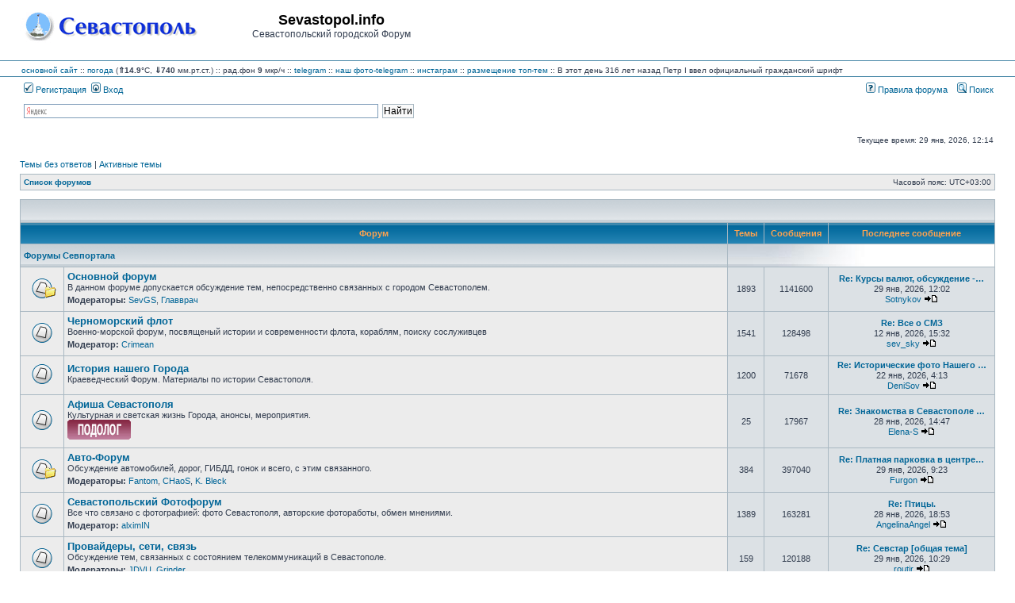

--- FILE ---
content_type: text/html; charset=UTF-8
request_url: https://forum.sevastopol.info/index.php?sid=686e8cc1a5022dbef5d2719a1eb07deb
body_size: 69215
content:
<!DOCTYPE html>
<html dir="ltr" lang="ru">
<head>

<meta charset="utf-8" />
<meta http-equiv="X-UA-Compatible" content="IE=edge">

<title>Sevastopol.info - Главная страница</title>

	<link rel="alternate" type="application/atom+xml" title="Канал - Sevastopol.info" href="/app.php/feed?sid=42178d8f16c217c013360c8da3a624af" />	<link rel="alternate" type="application/atom+xml" title="Канал - Новости" href="/app.php/feed?sid=42178d8f16c217c013360c8da3a624af?mode=news" />	<link rel="alternate" type="application/atom+xml" title="Канал - Все форумы" href="/app.php/feed?sid=42178d8f16c217c013360c8da3a624af?mode=forums" />	<link rel="alternate" type="application/atom+xml" title="Канал - Новые темы" href="/app.php/feed?sid=42178d8f16c217c013360c8da3a624af?mode=topics" />	<link rel="alternate" type="application/atom+xml" title="Канал - Активные темы" href="/app.php/feed?sid=42178d8f16c217c013360c8da3a624af?mode=topics_active" />			





<link rel="stylesheet" href="./styles/subsilver2/theme/stylesheet.css?assets_version=269" type="text/css" />
<link rel="stylesheet" href="./styles/subsilver2/theme/ru/stylesheet.css?assets_version=269" type="text/css" />

<script type="text/javascript" src="./assets/javascript/fingerprint2.min.js?assets_version=269"></script>
<script type="text/javascript" src="./assets/javascript/jquery.min.js?assets_version=269"></script>
<script type="text/javascript">
// <![CDATA[

function popup(url, width, height, name)
{
	if (!name)
	{
		name = '_popup';
	}

	window.open(url.replace(/&amp;/g, '&'), name, 'height=' + height + ',resizable=yes,scrollbars=yes,width=' + width);
	return false;
}

function jumpto()
{
	var page = prompt('\u0412\u0432\u0435\u0434\u0438\u0442\u0435\x20\u043D\u043E\u043C\u0435\u0440\x20\u0441\u0442\u0440\u0430\u043D\u0438\u0446\u044B,\x20\u043D\u0430\x20\u043A\u043E\u0442\u043E\u0440\u0443\u044E\x20\u0445\u043E\u0442\u0438\u0442\u0435\x20\u043F\u0435\u0440\u0435\u0439\u0442\u0438:', '');
	var per_page = '';
	var base_url = '';

	if (page !== null && !isNaN(page) && page == Math.floor(page) && page > 0)
	{
		if (base_url.indexOf('?') == -1)
		{
			document.location.href = base_url + '?start=' + ((page - 1) * per_page);
		}
		else
		{
			document.location.href = base_url.replace(/&amp;/g, '&') + '&start=' + ((page - 1) * per_page);
		}
	}
}

/**
* Find a member
*/
function find_username(url)
{
	popup(url, 760, 570, '_usersearch');
	return false;
}

/**
* Mark/unmark checklist
* id = ID of parent container, name = name prefix, state = state [true/false]
*/
function marklist(id, name, state)
{
	var parent = document.getElementById(id) || document[id];

	if (!parent)
	{
		return;
	}

	var rb = parent.getElementsByTagName('input');

	for (var r = 0; r < rb.length; r++)
	{
		if (rb[r].name.substr(0, name.length) == name)
		{
			rb[r].checked = state;
		}
	}
}


// ]]>
</script>

				
<link href="./ext/pico/reputation/styles/subsilver2/theme/reputation_common.css?assets_version=269" rel="stylesheet" type="text/css" media="screen" />
<link href="./ext/tatiana5/popuppm/styles/all/theme/popuppm.css?assets_version=269" rel="stylesheet" type="text/css" media="screen" />
<link href="./ext/vse/abbc3/styles/all/theme/abbc3.min.css?assets_version=269" rel="stylesheet" type="text/css" media="screen" />



<?php
/*     if (!defined('_SAPE_USER')){
        define('_SAPE_USER', '986049aca4e1d6c545e55f56a27996891580e7f89f1e8c75588290d0862e3902');
     }
     require_once(realpath($_SERVER['DOCUMENT_ROOT'].'/'._SAPE_USER.'/sape.php'));
     $client = new SAPE_client();
*/
?>


</head>
<body class="ltr ">


<a name="top" class="anchor"></a>

<div id="wrapheader">

	<div id="logodesc">
		<div id="site_logo_top">
<!-- 			<a href="./index.php?sid=42178d8f16c217c013360c8da3a624af" class="imageset"><span class="imageset site_logo"></span></a> -->
			<a href="./index.php?sid=42178d8f16c217c013360c8da3a624af" class="imageset"><img src="./styles/subsilver2/theme/images/site_logo_s.gif"></a>
		</div>
		<div id="site_name_top">
			<h1>Sevastopol.info</h1><span class="gen">Севастопольский городской Форум</span>
		</div>
		<div id="site_banner_top">
			<!-- Yandex.RTB R-A-1571652-1 -->
<div id="yandex_rtb_R-A-1571652-1"></div>
<script type="text/javascript">
    (function(w, d, n, s, t) {
        w[n] = w[n] || [];
        w[n].push(function() {
            Ya.Context.AdvManager.render({
                blockId: "R-A-1571652-1",
                renderTo: "yandex_rtb_R-A-1571652-1",
                async: true
            });
        });
        t = d.getElementsByTagName("script")[0];
        s = d.createElement("script");
        s.type = "text/javascript";
        s.src = "//an.yandex.ru/system/context.js";
        s.async = true;
        t.parentNode.insertBefore(s, t);
    })(this, this.document, "yandexContextAsyncCallbacks");
</script>
		</div>
		<div style="clear:right;">
		</div>
	</div>
	<div id="logodesc_new">
		<table width="100%" cellspacing="0">
		<tr><td>
<a href="http://www.sevastopol.info/">основной сайт</a> :: 
    <a title="out_temp:14.9, pressure:740.41, humidity:63, wind_direction:0, wind_speed:0, rain:0, forecast:Rain, radiation:9, daily max/min:14.9/8.0" href="http://sev-meteo.ru/">погода</a>
 (<strong>&uArr;14.9</strong>&deg;C, <strong>&dArr;740</strong> мм.рт.ст.)
      :: рад.фон <strong>9</strong> мкр/ч
<!--      :: <a href="http://forum.sevastopol.info/">форум</a> :: <a href="http://sevtorg.com/">аукционы</a> -->
<!--      :: <a href="http://sevastopol-walks.com/">фотопрогулки</a> -->
<!--      :: <strong><font color=#ff0000></font></strong> -->
      :: <a href="https://t.me/sevastopol_forum">telegram</a>
      :: <a href="https://t.me/sevphotos">наш фото-telegram</a>
      :: <a href="https://www.instagram.com/sevfoto">инстаграм</a>
      :: <a href="http://forum.sevastopol.info/tema" target=_blank>размещение топ-тем</a>
<!--      :: Коронавирус <font color=#ff0000><strong>COVID-19</strong></font>: в России - 1407097 больных, 5640783 выздоровело, 188785 умерло; в Севастополе - 2616 больных, 25479 выздоровело, 1044 умерло; в Крыму - 10495 больных, 62368 выздоровело, 2294 умерло -->
<!--      :: <a href=http://forum-sevastopol.info>запасной сайт</a> -->
     :: В этот день 316 лет назад Петр I ввел официальный гражданский шрифт
<!-- <br>В этот день 230 лет назад указом Екатерины II порт и крепость в Крыму получили название Севастополь -->
<!--      ::  -->		
		</td></tr>
		</table>
	</div>
		<div id="menubar">
		<table width="100%" cellspacing="0">
		<tr>
			<td class="genmed dropdown-container">
													 &nbsp;<a href="./ucp.php?mode=register&amp;sid=42178d8f16c217c013360c8da3a624af"><img src="./styles/subsilver2/theme/images/icon_mini_register.gif" width="12" height="13" alt="*" /> Регистрация</a>
																	 &nbsp;<a href="./ucp.php?mode=login&amp;sid=42178d8f16c217c013360c8da3a624af"><img src="./styles/subsilver2/theme/images/icon_mini_login.gif" width="12" height="13" alt="*" /> Вход</a>&nbsp;											</td>
			<td class="genmed" align="right">
								<a href="/rules/index.htm"><img src="./styles/subsilver2/theme/images/icon_mini_faq.gif" width="12" height="13" alt="*" /> Правила форума</a>
				&nbsp; &nbsp;<a href="./search.php?sid=42178d8f16c217c013360c8da3a624af"><img src="./styles/subsilver2/theme/images/icon_mini_search.gif" width="12" height="13" alt="*" /> Поиск</a>																														</td>
		</tr>
		</table>
	</div>
	<div id="searchbar">
	<center>
	<table width="100%" cellspacing="0">
	    <tr>
		<td width=16px class="genmed" align="right">
		    &nbsp;
		</td>
		<td width=40% class="genmed" valign=top>
		<div class="ya-site-form ya-site-form_inited_no" onclick="return {'action':'http://forum.sevastopol.info/search2.php','arrow':false,'bg':'transparent','fontsize':12,'fg':'#000000','language':'ru','logo':'rb','publicname':'Forum.Sevatopol.info - поиск','suggest':true,'target':'_self','tld':'ru','type':2,'usebigdictionary':true,'searchid':2069782,'webopt':false,'websearch':false,'input_fg':'#000000','input_bg':'#FFFFFF','input_fontStyle':'normal','input_fontWeight':'normal','input_placeholder':null,'input_placeholderColor':'#000000','input_borderColor':'#7F9DB9'}"><form action="http://yandex.ru/sitesearch" method="get" target="_self"><input type="hidden" name="searchid" value="2069782"/><input type="hidden" name="l10n" value="ru"/><input type="hidden" name="reqenc" value=""/><input type="search" name="text" value=""/><input type="submit" value="Найти"/></form></div><style type="text/css">.ya-page_js_yes .ya-site-form_inited_no { display: none; }</style><script type="text/javascript">(function(w,d,c){var s=d.createElement('script'),h=d.getElementsByTagName('script')[0],e=d.documentElement;if((' '+e.className+' ').indexOf(' ya-page_js_yes ')===-1){e.className+=' ya-page_js_yes';}s.type='text/javascript';s.async=true;s.charset='utf-8';s.src=(d.location.protocol==='https:'?'https:':'http:')+'//site.yandex.net/v2.0/js/all.js';h.parentNode.insertBefore(s,h);(w[c]||(w[c]=[])).push(function(){Ya.Site.Form.init()})})(window,document,'yandex_site_callbacks');</script>
		</td>
		<td class="genmed" align="right">
		    &nbsp;
		</td>
	    </tr>
	</table>
	</center>
	</div>

	<div id="datebar">
		<table width="100%" cellspacing="0">
		<tr>
			<td class="gensmall"></td>
			<td class="gensmall" align="right">Текущее время: 29 янв, 2026, 12:14<br /></td>
		</tr>
		</table>
	</div>

</div>


<div id="wrapcentre">

		<p class="searchbar">
		<span style="float: left;"><a href="./search.php?search_id=unanswered&amp;sid=42178d8f16c217c013360c8da3a624af">Темы без ответов</a> | <a href="./search.php?search_id=active_topics&amp;sid=42178d8f16c217c013360c8da3a624af">Активные темы</a></span>
			</p>
	
	<br style="clear: both;" />

					<table class="tablebg" width="100%" cellspacing="1" cellpadding="0" style="margin-top: 5px;">
	<tr>
		<td class="row1">
						<p class="breadcrumbs"><span itemtype="http://data-vocabulary.org/Breadcrumb" itemscope=""><a href="./index.php?sid=42178d8f16c217c013360c8da3a624af" data-navbar-reference="index" itemprop="url"><span itemprop="title">Список форумов</span></a></span>			</p>
									<p class="datetime">Часовой пояс: <span title="UTC+3">UTC+03:00</span></p>
					</td>
	</tr>
	</table>
		
	<br />
	



<table class="tablebg" cellspacing="1" width="100%">
<tr>
	<td class="cat" colspan="5" align="right">&nbsp;</td>
</tr>
<tr>
	<th colspan="2">&nbsp;Форум&nbsp;</th>
	<th width="50">&nbsp;Темы&nbsp;</th>
	<th width="50">&nbsp;Сообщения&nbsp;</th>
	<th>&nbsp;Последнее сообщение&nbsp;</th>
</tr>
				<tr>
			<td class="cat" colspan="2"><h4><a href="./viewforum.php?f=35&amp;sid=42178d8f16c217c013360c8da3a624af">Форумы Севпортала</a></h4></td>
			<td class="catdiv" colspan="3">&nbsp;</td>
		</tr>
											<tr>
						<td class="row1" width="50" align="center"><span class="imageset forum_read_subforum" title="Нет непрочитанных сообщений">Нет непрочитанных сообщений</span></td>
			<td class="row1" width="100%">
								<a class="forumlink" href="./viewforum.php?f=1&amp;sid=42178d8f16c217c013360c8da3a624af">Основной форум</a>
				<p class="forumdesc">В данном форуме допускается обсуждение тем, непосредственно связанных с городом Севастополем.</p>
									<p class="forumdesc"><strong>Модераторы:</strong> <a href="./memberlist.php?mode=viewprofile&amp;u=2740&amp;sid=42178d8f16c217c013360c8da3a624af" class="username">SevGS</a>, <a href="./memberlist.php?mode=viewprofile&amp;u=20849&amp;sid=42178d8f16c217c013360c8da3a624af" class="username">Главврач</a></p>
											</td>
			<td class="row2" align="center"><p class="topicdetails">1893</p></td>
			<td class="row2" align="center"><p class="topicdetails">1141600</p></td>
			<td class="row2" align="center" nowrap="nowrap">
																					<p class="topicdetails"><a href="./viewtopic.php?f=1&amp;p=32584982&amp;sid=42178d8f16c217c013360c8da3a624af#p32584982" title="Re: Курсы валют, обсуждение - 2" class="lastsubject">Re: Курсы валют, обсуждение -…</a></p>
										<p class="topicdetails">
												29 янв, 2026, 12:02
					</p>
					<p class="topicdetails"><a href="./memberlist.php?mode=viewprofile&amp;u=82011&amp;sid=42178d8f16c217c013360c8da3a624af" class="username">Sotnykov</a>
						<a href="./viewtopic.php?f=1&amp;p=32584982&amp;sid=42178d8f16c217c013360c8da3a624af#p32584982" class="imageset"><span class="imageset icon_topic_latest" title="Перейти к последнему сообщению">Перейти к последнему сообщению</span></a>					</p>
							</td>
					</tr>
												<tr>
						<td class="row1" width="50" align="center"><span class="imageset forum_read" title="Нет непрочитанных сообщений">Нет непрочитанных сообщений</span></td>
			<td class="row1" width="100%">
								<a class="forumlink" href="./viewforum.php?f=22&amp;sid=42178d8f16c217c013360c8da3a624af">Черноморский флот</a>
				<p class="forumdesc">Военно-морской форум, посвященый истории и современности флота, кораблям, поиску сослуживцев</p>
									<p class="forumdesc"><strong>Модератор:</strong> <a href="./memberlist.php?mode=viewprofile&amp;u=6874&amp;sid=42178d8f16c217c013360c8da3a624af" class="username">Crimean</a></p>
											</td>
			<td class="row2" align="center"><p class="topicdetails">1541</p></td>
			<td class="row2" align="center"><p class="topicdetails">128498</p></td>
			<td class="row2" align="center" nowrap="nowrap">
																					<p class="topicdetails"><a href="./viewtopic.php?f=22&amp;p=32580001&amp;sid=42178d8f16c217c013360c8da3a624af#p32580001" title="Re: Все о СМЗ" class="lastsubject">Re: Все о СМЗ</a></p>
										<p class="topicdetails">
												12 янв, 2026, 15:32
					</p>
					<p class="topicdetails"><a href="./memberlist.php?mode=viewprofile&amp;u=137614&amp;sid=42178d8f16c217c013360c8da3a624af" class="username">sev_sky</a>
						<a href="./viewtopic.php?f=22&amp;p=32580001&amp;sid=42178d8f16c217c013360c8da3a624af#p32580001" class="imageset"><span class="imageset icon_topic_latest" title="Перейти к последнему сообщению">Перейти к последнему сообщению</span></a>					</p>
							</td>
					</tr>
												<tr>
						<td class="row1" width="50" align="center"><span class="imageset forum_read" title="Нет непрочитанных сообщений">Нет непрочитанных сообщений</span></td>
			<td class="row1" width="100%">
								<a class="forumlink" href="./viewforum.php?f=27&amp;sid=42178d8f16c217c013360c8da3a624af">История нашего Города</a>
				<p class="forumdesc">Краеведческий Форум. Материалы по истории Севастополя.</p>
											</td>
			<td class="row2" align="center"><p class="topicdetails">1200</p></td>
			<td class="row2" align="center"><p class="topicdetails">71678</p></td>
			<td class="row2" align="center" nowrap="nowrap">
																					<p class="topicdetails"><a href="./viewtopic.php?f=27&amp;p=32582826&amp;sid=42178d8f16c217c013360c8da3a624af#p32582826" title="Re: Исторические фото Нашего города." class="lastsubject">Re: Исторические фото Нашего …</a></p>
										<p class="topicdetails">
												22 янв, 2026, 4:13
					</p>
					<p class="topicdetails"><a href="./memberlist.php?mode=viewprofile&amp;u=32012&amp;sid=42178d8f16c217c013360c8da3a624af" class="username">DeniSov</a>
						<a href="./viewtopic.php?f=27&amp;p=32582826&amp;sid=42178d8f16c217c013360c8da3a624af#p32582826" class="imageset"><span class="imageset icon_topic_latest" title="Перейти к последнему сообщению">Перейти к последнему сообщению</span></a>					</p>
							</td>
					</tr>
												<tr>
						<td class="row1" width="50" align="center"><span class="imageset forum_read" title="Нет непрочитанных сообщений">Нет непрочитанных сообщений</span></td>
			<td class="row1" width="100%">
								<a class="forumlink" href="./viewforum.php?f=24&amp;sid=42178d8f16c217c013360c8da3a624af">Афиша Севастополя</a>
				<p class="forumdesc">Культурная и светская жизнь Города, анонсы, мероприятия.<br>
<a href="http://anturah.ru" target="_blank" rel="noreferrer"><img src="http://forum.sevastopol.info/baner/anturazh.gif" width="80" height="25" border="0" alt="[bannerimg=http://forum.sevastopol.info/baner/anturazh.gif]"></a></p>
											</td>
			<td class="row2" align="center"><p class="topicdetails">25</p></td>
			<td class="row2" align="center"><p class="topicdetails">17967</p></td>
			<td class="row2" align="center" nowrap="nowrap">
																					<p class="topicdetails"><a href="./viewtopic.php?f=24&amp;p=32584708&amp;sid=42178d8f16c217c013360c8da3a624af#p32584708" title="Re: Знакомства в Севастополе для тех, кому за 30, вернее, кому за 40, 50, 60...100 лет" class="lastsubject">Re: Знакомства в Севастополе …</a></p>
										<p class="topicdetails">
												28 янв, 2026, 14:47
					</p>
					<p class="topicdetails"><a href="./memberlist.php?mode=viewprofile&amp;u=102801&amp;sid=42178d8f16c217c013360c8da3a624af" class="username">Elena-S</a>
						<a href="./viewtopic.php?f=24&amp;p=32584708&amp;sid=42178d8f16c217c013360c8da3a624af#p32584708" class="imageset"><span class="imageset icon_topic_latest" title="Перейти к последнему сообщению">Перейти к последнему сообщению</span></a>					</p>
							</td>
					</tr>
												<tr>
						<td class="row1" width="50" align="center"><span class="imageset forum_read_subforum" title="Нет непрочитанных сообщений">Нет непрочитанных сообщений</span></td>
			<td class="row1" width="100%">
								<a class="forumlink" href="./viewforum.php?f=3&amp;sid=42178d8f16c217c013360c8da3a624af">Авто-Форум</a>
				<p class="forumdesc">Обсуждение автомобилей, дорог, ГИБДД, гонок и всего, с этим связанного.</p>
									<p class="forumdesc"><strong>Модераторы:</strong> <a href="./memberlist.php?mode=viewprofile&amp;u=1910&amp;sid=42178d8f16c217c013360c8da3a624af" class="username">Fantom</a>, <a href="./memberlist.php?mode=viewprofile&amp;u=163&amp;sid=42178d8f16c217c013360c8da3a624af" class="username">CHaoS</a>, <a href="./memberlist.php?mode=viewprofile&amp;u=16211&amp;sid=42178d8f16c217c013360c8da3a624af" class="username">K. Bleck</a></p>
											</td>
			<td class="row2" align="center"><p class="topicdetails">384</p></td>
			<td class="row2" align="center"><p class="topicdetails">397040</p></td>
			<td class="row2" align="center" nowrap="nowrap">
																					<p class="topicdetails"><a href="./viewtopic.php?f=3&amp;p=32584898&amp;sid=42178d8f16c217c013360c8da3a624af#p32584898" title="Re: Платная парковка в центре города" class="lastsubject">Re: Платная парковка в центре…</a></p>
										<p class="topicdetails">
												29 янв, 2026, 9:23
					</p>
					<p class="topicdetails"><a href="./memberlist.php?mode=viewprofile&amp;u=22900&amp;sid=42178d8f16c217c013360c8da3a624af" class="username">Furgon</a>
						<a href="./viewtopic.php?f=3&amp;p=32584898&amp;sid=42178d8f16c217c013360c8da3a624af#p32584898" class="imageset"><span class="imageset icon_topic_latest" title="Перейти к последнему сообщению">Перейти к последнему сообщению</span></a>					</p>
							</td>
					</tr>
												<tr>
						<td class="row1" width="50" align="center"><span class="imageset forum_read" title="Нет непрочитанных сообщений">Нет непрочитанных сообщений</span></td>
			<td class="row1" width="100%">
								<a class="forumlink" href="./viewforum.php?f=34&amp;sid=42178d8f16c217c013360c8da3a624af">Севастопольский Фотофорум</a>
				<p class="forumdesc">Все что связано с фотографией: фото Севастополя, авторские фотоработы, обмен мнениями.</p>
									<p class="forumdesc"><strong>Модератор:</strong> <a href="./memberlist.php?mode=viewprofile&amp;u=18348&amp;sid=42178d8f16c217c013360c8da3a624af" class="username">alximIN</a></p>
											</td>
			<td class="row2" align="center"><p class="topicdetails">1389</p></td>
			<td class="row2" align="center"><p class="topicdetails">163281</p></td>
			<td class="row2" align="center" nowrap="nowrap">
																					<p class="topicdetails"><a href="./viewtopic.php?f=34&amp;p=32584772&amp;sid=42178d8f16c217c013360c8da3a624af#p32584772" title="Re: Птицы." class="lastsubject">Re: Птицы.</a></p>
										<p class="topicdetails">
												28 янв, 2026, 18:53
					</p>
					<p class="topicdetails"><a href="./memberlist.php?mode=viewprofile&amp;u=54142&amp;sid=42178d8f16c217c013360c8da3a624af" class="username">AngelinaAngel</a>
						<a href="./viewtopic.php?f=34&amp;p=32584772&amp;sid=42178d8f16c217c013360c8da3a624af#p32584772" class="imageset"><span class="imageset icon_topic_latest" title="Перейти к последнему сообщению">Перейти к последнему сообщению</span></a>					</p>
							</td>
					</tr>
												<tr>
						<td class="row1" width="50" align="center"><span class="imageset forum_read" title="Нет непрочитанных сообщений">Нет непрочитанных сообщений</span></td>
			<td class="row1" width="100%">
								<a class="forumlink" href="./viewforum.php?f=4&amp;sid=42178d8f16c217c013360c8da3a624af">Провайдеры, сети, связь</a>
				<p class="forumdesc">Обсуждение тем, связанных с состоянием телекоммуникаций в Севастополе.</p>
									<p class="forumdesc"><strong>Модераторы:</strong> <a href="./memberlist.php?mode=viewprofile&amp;u=135&amp;sid=42178d8f16c217c013360c8da3a624af" class="username">JDVU</a>, <a href="./memberlist.php?mode=viewprofile&amp;u=5406&amp;sid=42178d8f16c217c013360c8da3a624af" class="username">Grinder</a></p>
											</td>
			<td class="row2" align="center"><p class="topicdetails">159</p></td>
			<td class="row2" align="center"><p class="topicdetails">120188</p></td>
			<td class="row2" align="center" nowrap="nowrap">
																					<p class="topicdetails"><a href="./viewtopic.php?f=4&amp;p=32584921&amp;sid=42178d8f16c217c013360c8da3a624af#p32584921" title="Re: Cевстар [общая тема]" class="lastsubject">Re: Cевстар [общая тема]</a></p>
										<p class="topicdetails">
												29 янв, 2026, 10:29
					</p>
					<p class="topicdetails"><a href="./memberlist.php?mode=viewprofile&amp;u=68240&amp;sid=42178d8f16c217c013360c8da3a624af" class="username">routir</a>
						<a href="./viewtopic.php?f=4&amp;p=32584921&amp;sid=42178d8f16c217c013360c8da3a624af#p32584921" class="imageset"><span class="imageset icon_topic_latest" title="Перейти к последнему сообщению">Перейти к последнему сообщению</span></a>					</p>
							</td>
					</tr>
												<tr>
						<td class="row1" width="50" align="center"><span class="imageset forum_read" title="Нет непрочитанных сообщений">Нет непрочитанных сообщений</span></td>
			<td class="row1" width="100%">
								<a class="forumlink" href="./viewforum.php?f=6&amp;sid=42178d8f16c217c013360c8da3a624af">Дизайн, реклама, СМИ.</a>
				<p class="forumdesc">Обсуждение тем, связанных с дизайном, рекламой и СМИ.</p>
									<p class="forumdesc"><strong>Модератор:</strong> <a href="./memberlist.php?mode=viewprofile&amp;u=28718&amp;sid=42178d8f16c217c013360c8da3a624af" class="username">Sharpen</a></p>
											</td>
			<td class="row2" align="center"><p class="topicdetails">42</p></td>
			<td class="row2" align="center"><p class="topicdetails">2368</p></td>
			<td class="row2" align="center" nowrap="nowrap">
																					<p class="topicdetails"><a href="./viewtopic.php?f=6&amp;p=32579916&amp;sid=42178d8f16c217c013360c8da3a624af#p32579916" title="Re: Создание логотипов / фирстили" class="lastsubject">Re: Создание логотипов / фирс…</a></p>
										<p class="topicdetails">
												12 янв, 2026, 12:20
					</p>
					<p class="topicdetails"><a href="./memberlist.php?mode=viewprofile&amp;u=180834&amp;sid=42178d8f16c217c013360c8da3a624af" class="username">bombay</a>
						<a href="./viewtopic.php?f=6&amp;p=32579916&amp;sid=42178d8f16c217c013360c8da3a624af#p32579916" class="imageset"><span class="imageset icon_topic_latest" title="Перейти к последнему сообщению">Перейти к последнему сообщению</span></a>					</p>
							</td>
					</tr>
												<tr>
						<td class="row1" width="50" align="center"><span class="imageset forum_read" title="Нет непрочитанных сообщений">Нет непрочитанных сообщений</span></td>
			<td class="row1" width="100%">
								<a class="forumlink" href="./viewforum.php?f=44&amp;sid=42178d8f16c217c013360c8da3a624af">Архив</a>
				<p class="forumdesc">Архив тем форума Sevastopol.info, представляющих историческую ценность</p>
									<p class="forumdesc"><strong>Модератор:</strong> <a style="color:#669900;" href="./memberlist.php?mode=group&amp;g=13052&amp;sid=42178d8f16c217c013360c8da3a624af">Модераторы</a></p>
											</td>
			<td class="row2" align="center"><p class="topicdetails">135</p></td>
			<td class="row2" align="center"><p class="topicdetails">485517</p></td>
			<td class="row2" align="center" nowrap="nowrap">
																					<p class="topicdetails"><a href="./viewtopic.php?f=44&amp;p=32114382&amp;sid=42178d8f16c217c013360c8da3a624af#p32114382" title="Re: Помощь парню-инвалиду Леше Скопову." class="lastsubject">Re: Помощь парню-инвалиду Леш…</a></p>
										<p class="topicdetails">
												23 янв, 2023, 14:34
					</p>
					<p class="topicdetails"><a href="./memberlist.php?mode=viewprofile&amp;u=50027&amp;sid=42178d8f16c217c013360c8da3a624af" class="username">ISABELLA_BERGS</a>
						<a href="./viewtopic.php?f=44&amp;p=32114382&amp;sid=42178d8f16c217c013360c8da3a624af#p32114382" class="imageset"><span class="imageset icon_topic_latest" title="Перейти к последнему сообщению">Перейти к последнему сообщению</span></a>					</p>
							</td>
					</tr>
								<tr>
			<td class="cat" colspan="2"><h4><a href="./viewforum.php?f=36&amp;sid=42178d8f16c217c013360c8da3a624af">Горячие темы</a></h4></td>
			<td class="catdiv" colspan="3">&nbsp;</td>
		</tr>
											<tr>
						<td class="row1" width="50" align="center"><span class="imageset forum_read" title="Нет непрочитанных сообщений">Нет непрочитанных сообщений</span></td>
			<td class="row1" width="100%">
								<a class="forumlink" href="./viewforum.php?f=20&amp;sid=42178d8f16c217c013360c8da3a624af">Городская Доска почета</a>
				<p class="forumdesc">Лучшее в Севастополе: благодарности горожан, советы.</p>
									<p class="forumdesc"><strong>Модераторы:</strong> <a href="./memberlist.php?mode=viewprofile&amp;u=2740&amp;sid=42178d8f16c217c013360c8da3a624af" class="username">SevGS</a>, <a href="./memberlist.php?mode=viewprofile&amp;u=20849&amp;sid=42178d8f16c217c013360c8da3a624af" class="username">Главврач</a></p>
											</td>
			<td class="row2" align="center"><p class="topicdetails">478</p></td>
			<td class="row2" align="center"><p class="topicdetails">19707</p></td>
			<td class="row2" align="center" nowrap="nowrap">
																					<p class="topicdetails"><a href="./viewtopic.php?f=20&amp;p=32584475&amp;sid=42178d8f16c217c013360c8da3a624af#p32584475" title="Re: Мои любимые стоматологи" class="lastsubject">Re: Мои любимые стоматологи</a></p>
										<p class="topicdetails">
												27 янв, 2026, 19:48
					</p>
					<p class="topicdetails"><a href="./memberlist.php?mode=viewprofile&amp;u=92120&amp;sid=42178d8f16c217c013360c8da3a624af" class="username">FQDN</a>
						<a href="./viewtopic.php?f=20&amp;p=32584475&amp;sid=42178d8f16c217c013360c8da3a624af#p32584475" class="imageset"><span class="imageset icon_topic_latest" title="Перейти к последнему сообщению">Перейти к последнему сообщению</span></a>					</p>
							</td>
					</tr>
								<tr>
			<td class="cat" colspan="2"><h4><a href="./viewforum.php?f=37&amp;sid=42178d8f16c217c013360c8da3a624af">Женский клуб</a></h4></td>
			<td class="catdiv" colspan="3">&nbsp;</td>
		</tr>
											<tr>
						<td class="row1" width="50" align="center"><span class="imageset forum_read" title="Нет непрочитанных сообщений">Нет непрочитанных сообщений</span></td>
			<td class="row1" width="100%">
								<a class="forumlink" href="./viewforum.php?f=5&amp;sid=42178d8f16c217c013360c8da3a624af">Посиделки</a>
				<p class="forumdesc">По многочисленным заявкам телезрителей.</p>
									<p class="forumdesc"><strong>Модератор:</strong> <a href="./memberlist.php?mode=viewprofile&amp;u=121&amp;sid=42178d8f16c217c013360c8da3a624af" class="username">Katyonok</a></p>
											</td>
			<td class="row2" align="center"><p class="topicdetails">50</p></td>
			<td class="row2" align="center"><p class="topicdetails">113078</p></td>
			<td class="row2" align="center" nowrap="nowrap">
																					<p class="topicdetails"><a href="./viewtopic.php?f=5&amp;p=32584860&amp;sid=42178d8f16c217c013360c8da3a624af#p32584860" title="Re: О чём вы думаете в данную минуту?" class="lastsubject">Re: О чём вы думаете в данную…</a></p>
										<p class="topicdetails">
												29 янв, 2026, 5:50
					</p>
					<p class="topicdetails"><a href="./memberlist.php?mode=viewprofile&amp;u=29220&amp;sid=42178d8f16c217c013360c8da3a624af" class="username">алекс-юстасу</a>
						<a href="./viewtopic.php?f=5&amp;p=32584860&amp;sid=42178d8f16c217c013360c8da3a624af#p32584860" class="imageset"><span class="imageset icon_topic_latest" title="Перейти к последнему сообщению">Перейти к последнему сообщению</span></a>					</p>
							</td>
					</tr>
												<tr>
						<td class="row1" width="50" align="center"><span class="imageset forum_read_subforum" title="Нет непрочитанных сообщений">Нет непрочитанных сообщений</span></td>
			<td class="row1" width="100%">
								<a class="forumlink" href="./viewforum.php?f=21&amp;sid=42178d8f16c217c013360c8da3a624af">Севастопольские мамы</a>
				<p class="forumdesc">Детки, детские болезни, врачи, детские и медицинские учреждения, беременность, барахолка.</p>
											</td>
			<td class="row2" align="center"><p class="topicdetails">9563</p></td>
			<td class="row2" align="center"><p class="topicdetails">1618654</p></td>
			<td class="row2" align="center" nowrap="nowrap">
																					<p class="topicdetails"><a href="./viewtopic.php?f=21&amp;p=32584973&amp;sid=42178d8f16c217c013360c8da3a624af#p32584973" title="Re: Школа!!! Беседы о школе и школьной жизни... III" class="lastsubject">Re: Школа!!! Беседы о школе и…</a></p>
										<p class="topicdetails">
												29 янв, 2026, 11:48
					</p>
					<p class="topicdetails"><a href="./memberlist.php?mode=viewprofile&amp;u=197751&amp;sid=42178d8f16c217c013360c8da3a624af" class="username">5079</a>
						<a href="./viewtopic.php?f=21&amp;p=32584973&amp;sid=42178d8f16c217c013360c8da3a624af#p32584973" class="imageset"><span class="imageset icon_topic_latest" title="Перейти к последнему сообщению">Перейти к последнему сообщению</span></a>					</p>
							</td>
					</tr>
								<tr>
			<td class="cat" colspan="2"><h4><a href="./viewforum.php?f=38&amp;sid=42178d8f16c217c013360c8da3a624af">Развлечения</a></h4></td>
			<td class="catdiv" colspan="3">&nbsp;</td>
		</tr>
											<tr>
						<td class="row1" width="50" align="center"><span class="imageset forum_read" title="Нет непрочитанных сообщений">Нет непрочитанных сообщений</span></td>
			<td class="row1" width="100%">
								<a class="forumlink" href="./viewforum.php?f=47&amp;sid=42178d8f16c217c013360c8da3a624af">Хобби / Увлечения</a>
				<p class="forumdesc">Все что связано с увлечениями/хобби.</p>
									<p class="forumdesc"><strong>Модератор:</strong> <a href="./memberlist.php?mode=viewprofile&amp;u=12824&amp;sid=42178d8f16c217c013360c8da3a624af" class="username">vodolaz</a></p>
											</td>
			<td class="row2" align="center"><p class="topicdetails">946</p></td>
			<td class="row2" align="center"><p class="topicdetails">567964</p></td>
			<td class="row2" align="center" nowrap="nowrap">
																					<p class="topicdetails"><a href="./viewtopic.php?f=47&amp;p=32584986&amp;sid=42178d8f16c217c013360c8da3a624af#p32584986" title="Re: Однодневные походы по Крыму. Не коммерция." class="lastsubject">Re: Однодневные походы по Кры…</a></p>
										<p class="topicdetails">
												29 янв, 2026, 12:13
					</p>
					<p class="topicdetails"><a href="./memberlist.php?mode=viewprofile&amp;u=232003&amp;sid=42178d8f16c217c013360c8da3a624af" class="username">Commandor Alex</a>
						<a href="./viewtopic.php?f=47&amp;p=32584986&amp;sid=42178d8f16c217c013360c8da3a624af#p32584986" class="imageset"><span class="imageset icon_topic_latest" title="Перейти к последнему сообщению">Перейти к последнему сообщению</span></a>					</p>
							</td>
					</tr>
												<tr>
						<td class="row1" width="50" align="center"><span class="imageset forum_read" title="Нет непрочитанных сообщений">Нет непрочитанных сообщений</span></td>
			<td class="row1" width="100%">
								<a class="forumlink" href="./viewforum.php?f=58&amp;sid=42178d8f16c217c013360c8da3a624af">Севастопольский спорт</a>
				<p class="forumdesc">Спорт в Городе-герое. Спортивные события, соревнования, секции.</p>
											</td>
			<td class="row2" align="center"><p class="topicdetails">25</p></td>
			<td class="row2" align="center"><p class="topicdetails">38576</p></td>
			<td class="row2" align="center" nowrap="nowrap">
																					<p class="topicdetails"><a href="./viewtopic.php?f=58&amp;p=32577810&amp;sid=42178d8f16c217c013360c8da3a624af#p32577810" title="Re: Мини-футбольный клуб &quot;Чайка&quot;" class="lastsubject">Re: Мини-футбольный клуб &quot;Чай…</a></p>
										<p class="topicdetails">
												04 янв, 2026, 21:36
					</p>
					<p class="topicdetails"><a href="./memberlist.php?mode=viewprofile&amp;u=326&amp;sid=42178d8f16c217c013360c8da3a624af" class="username">Veltan</a>
						<a href="./viewtopic.php?f=58&amp;p=32577810&amp;sid=42178d8f16c217c013360c8da3a624af#p32577810" class="imageset"><span class="imageset icon_topic_latest" title="Перейти к последнему сообщению">Перейти к последнему сообщению</span></a>					</p>
							</td>
					</tr>
												<tr>
						<td class="row1" width="50" align="center"><span class="imageset forum_read" title="Нет непрочитанных сообщений">Нет непрочитанных сообщений</span></td>
			<td class="row1" width="100%">
								<a class="forumlink" href="./viewforum.php?f=26&amp;sid=42178d8f16c217c013360c8da3a624af">Флейм / Интересное в Cети</a>
				<p class="forumdesc">Общие темы, темы частные, а так же всё самое интересное из Internet`а</p>
									<p class="forumdesc"><strong>Модератор:</strong> <a href="./memberlist.php?mode=viewprofile&amp;u=4814&amp;sid=42178d8f16c217c013360c8da3a624af" class="username">yurch</a></p>
											</td>
			<td class="row2" align="center"><p class="topicdetails">10</p></td>
			<td class="row2" align="center"><p class="topicdetails">21588</p></td>
			<td class="row2" align="center" nowrap="nowrap">
																					<p class="topicdetails"><a href="./viewtopic.php?f=26&amp;p=32581748&amp;sid=42178d8f16c217c013360c8da3a624af#p32581748" title="Re: поговорим фразами фильмов" class="lastsubject">Re: поговорим фразами фильмов</a></p>
										<p class="topicdetails">
												18 янв, 2026, 19:34
					</p>
					<p class="topicdetails"><a href="./memberlist.php?mode=viewprofile&amp;u=30799&amp;sid=42178d8f16c217c013360c8da3a624af" class="username">Вячеслав Юрьевич</a>
						<a href="./viewtopic.php?f=26&amp;p=32581748&amp;sid=42178d8f16c217c013360c8da3a624af#p32581748" class="imageset"><span class="imageset icon_topic_latest" title="Перейти к последнему сообщению">Перейти к последнему сообщению</span></a>					</p>
							</td>
					</tr>
												<tr>
						<td class="row1" width="50" align="center"><span class="imageset forum_read" title="Нет непрочитанных сообщений">Нет непрочитанных сообщений</span></td>
			<td class="row1" width="100%">
								<a class="forumlink" href="./viewforum.php?f=16&amp;sid=42178d8f16c217c013360c8da3a624af">Юмор</a>
				<p class="forumdesc">Народное творчество и классика жанра. Без купюр.</p>
											</td>
			<td class="row2" align="center"><p class="topicdetails">297</p></td>
			<td class="row2" align="center"><p class="topicdetails">83223</p></td>
			<td class="row2" align="center" nowrap="nowrap">
																					<p class="topicdetails"><a href="./viewtopic.php?f=16&amp;p=32584842&amp;sid=42178d8f16c217c013360c8da3a624af#p32584842" title="Re: ***Севастопольские анекдоты!!!***(Общая тема)" class="lastsubject">Re: ***Севастопольские анекдо…</a></p>
										<p class="topicdetails">
												28 янв, 2026, 23:58
					</p>
					<p class="topicdetails"><a href="./memberlist.php?mode=viewprofile&amp;u=175545&amp;sid=42178d8f16c217c013360c8da3a624af" class="username">seva100pol5</a>
						<a href="./viewtopic.php?f=16&amp;p=32584842&amp;sid=42178d8f16c217c013360c8da3a624af#p32584842" class="imageset"><span class="imageset icon_topic_latest" title="Перейти к последнему сообщению">Перейти к последнему сообщению</span></a>					</p>
							</td>
					</tr>
								<tr>
			<td class="cat" colspan="2"><h4><a href="./viewforum.php?f=39&amp;sid=42178d8f16c217c013360c8da3a624af">Полезное</a></h4></td>
			<td class="catdiv" colspan="3">&nbsp;</td>
		</tr>
											<tr>
						<td class="row1" width="50" align="center"><span class="imageset forum_read" title="Нет непрочитанных сообщений">Нет непрочитанных сообщений</span></td>
			<td class="row1" width="100%">
								<a class="forumlink" href="./viewforum.php?f=14&amp;sid=42178d8f16c217c013360c8da3a624af">Купля, продажа, обмен</a>
				<p class="forumdesc">Купля-продажа, коммерческие предложения.</p>
									<p class="forumdesc"><strong>Модератор:</strong> <a href="./memberlist.php?mode=viewprofile&amp;u=5331&amp;sid=42178d8f16c217c013360c8da3a624af" class="username">БУГАГАЙ</a></p>
											</td>
			<td class="row2" align="center"><p class="topicdetails">1491</p></td>
			<td class="row2" align="center"><p class="topicdetails">650615</p></td>
			<td class="row2" align="center" nowrap="nowrap">
																					<p class="topicdetails"><a href="./viewtopic.php?f=14&amp;p=32584985&amp;sid=42178d8f16c217c013360c8da3a624af#p32584985" title="Re: Поворотная IP видеокамера на солнечной батареи 4G" class="lastsubject">Re: Поворотная IP видеокамера…</a></p>
										<p class="topicdetails">
												29 янв, 2026, 12:05
					</p>
					<p class="topicdetails"><a href="./memberlist.php?mode=viewprofile&amp;u=37596&amp;sid=42178d8f16c217c013360c8da3a624af" class="username">МАТРИЦА Black 55-55-55</a>
						<a href="./viewtopic.php?f=14&amp;p=32584985&amp;sid=42178d8f16c217c013360c8da3a624af#p32584985" class="imageset"><span class="imageset icon_topic_latest" title="Перейти к последнему сообщению">Перейти к последнему сообщению</span></a>					</p>
							</td>
					</tr>
												<tr>
						<td class="row1" width="50" align="center"><span class="imageset forum_read" title="Нет непрочитанных сообщений">Нет непрочитанных сообщений</span></td>
			<td class="row1" width="100%">
								<a class="forumlink" href="./viewforum.php?f=52&amp;sid=42178d8f16c217c013360c8da3a624af">СП - Совместные покупки</a>
				<p class="forumdesc">Подфорум совместных покупок - выгодные цены, огромный ассортимент! Всё, за исключением одежды и обуви.</p>
									<p class="forumdesc"><strong>Модераторы:</strong> <a href="./memberlist.php?mode=viewprofile&amp;u=72061&amp;sid=42178d8f16c217c013360c8da3a624af" class="username">gucci by gucci</a>, <a href="./memberlist.php?mode=viewprofile&amp;u=5331&amp;sid=42178d8f16c217c013360c8da3a624af" class="username">БУГАГАЙ</a></p>
											</td>
			<td class="row2" align="center"><p class="topicdetails">46</p></td>
			<td class="row2" align="center"><p class="topicdetails">209400</p></td>
			<td class="row2" align="center" nowrap="nowrap">
																					<p class="topicdetails"><a href="./viewtopic.php?f=52&amp;p=32584958&amp;sid=42178d8f16c217c013360c8da3a624af#p32584958" title="Re: ОП-Чай на вес, Кофе молотый и зерно, растворимый на вес в наличии" class="lastsubject">Re: ОП-Чай на вес, Кофе молот…</a></p>
										<p class="topicdetails">
												29 янв, 2026, 11:30
					</p>
					<p class="topicdetails"><a href="./memberlist.php?mode=viewprofile&amp;u=40385&amp;sid=42178d8f16c217c013360c8da3a624af" class="username">Chypsonchek</a>
						<a href="./viewtopic.php?f=52&amp;p=32584958&amp;sid=42178d8f16c217c013360c8da3a624af#p32584958" class="imageset"><span class="imageset icon_topic_latest" title="Перейти к последнему сообщению">Перейти к последнему сообщению</span></a>					</p>
							</td>
					</tr>
												<tr>
						<td class="row1" width="50" align="center"><span class="imageset forum_read" title="Нет непрочитанных сообщений">Нет непрочитанных сообщений</span></td>
			<td class="row1" width="100%">
								<a class="forumlink" href="./viewforum.php?f=53&amp;sid=42178d8f16c217c013360c8da3a624af">СП - Совместные покупки - Одежда, обувь</a>
				<p class="forumdesc">Подфорум совместных покупок исключительно для одежды, обуви.</p>
									<p class="forumdesc"><strong>Модератор:</strong> <a href="./memberlist.php?mode=viewprofile&amp;u=14757&amp;sid=42178d8f16c217c013360c8da3a624af" class="username">Люли</a></p>
											</td>
			<td class="row2" align="center"><p class="topicdetails">25</p></td>
			<td class="row2" align="center"><p class="topicdetails">180945</p></td>
			<td class="row2" align="center" nowrap="nowrap">
																					<p class="topicdetails"><a href="./viewtopic.php?f=53&amp;p=32584929&amp;sid=42178d8f16c217c013360c8da3a624af#p32584929" title="Re: СП Садовод. Сбор на 31 января ОТПРАВКА В 14-00" class="lastsubject">Re: СП Садовод. Сбор на 31 ян…</a></p>
										<p class="topicdetails">
												29 янв, 2026, 10:38
					</p>
					<p class="topicdetails"><a href="./memberlist.php?mode=viewprofile&amp;u=94761&amp;sid=42178d8f16c217c013360c8da3a624af" class="username">_СветиК_</a>
						<a href="./viewtopic.php?f=53&amp;p=32584929&amp;sid=42178d8f16c217c013360c8da3a624af#p32584929" class="imageset"><span class="imageset icon_topic_latest" title="Перейти к последнему сообщению">Перейти к последнему сообщению</span></a>					</p>
							</td>
					</tr>
												<tr>
						<td class="row1" width="50" align="center"><span class="imageset forum_read" title="Нет непрочитанных сообщений">Нет непрочитанных сообщений</span></td>
			<td class="row1" width="100%">
								<a class="forumlink" href="./viewforum.php?f=25&amp;sid=42178d8f16c217c013360c8da3a624af">Компьютеры, цифр. техника, электроника</a>
				<p class="forumdesc">Купля-продажа компьютеров и комплектующих к ним, прочей цифровой техники и электроники.<br>
<a href="http://zamkovnet.at.ua/" target="_blank" rel="noreferrer"><img src="http://forum.sevastopol.info/baner/zamok.gif" width="80" height="25" border="0" alt="[bannerimg=http://forum.sevastopol.info/baner/zamok.gif]"></a></p>
									<p class="forumdesc"><strong>Модераторы:</strong> <a href="./memberlist.php?mode=viewprofile&amp;u=16942&amp;sid=42178d8f16c217c013360c8da3a624af" class="username">BornBird</a>, <a href="./memberlist.php?mode=viewprofile&amp;u=33587&amp;sid=42178d8f16c217c013360c8da3a624af" class="username">Cyclone</a></p>
											</td>
			<td class="row2" align="center"><p class="topicdetails">65</p></td>
			<td class="row2" align="center"><p class="topicdetails">34230</p></td>
			<td class="row2" align="center" nowrap="nowrap">
																					<p class="topicdetails"><a href="./viewtopic.php?f=25&amp;p=32584981&amp;sid=42178d8f16c217c013360c8da3a624af#p32584981" title="Re: Камеры видеонаблюдения" class="lastsubject">Re: Камеры видеонаблюдения</a></p>
										<p class="topicdetails">
												29 янв, 2026, 12:01
					</p>
					<p class="topicdetails"><a href="./memberlist.php?mode=viewprofile&amp;u=37596&amp;sid=42178d8f16c217c013360c8da3a624af" class="username">МАТРИЦА Black 55-55-55</a>
						<a href="./viewtopic.php?f=25&amp;p=32584981&amp;sid=42178d8f16c217c013360c8da3a624af#p32584981" class="imageset"><span class="imageset icon_topic_latest" title="Перейти к последнему сообщению">Перейти к последнему сообщению</span></a>					</p>
							</td>
					</tr>
												<tr>
						<td class="row1" width="50" align="center"><span class="imageset forum_read" title="Нет непрочитанных сообщений">Нет непрочитанных сообщений</span></td>
			<td class="row1" width="100%">
								<a class="forumlink" href="./viewforum.php?f=55&amp;sid=42178d8f16c217c013360c8da3a624af">Смартфоны, мобильные телефоны</a>
				<p class="forumdesc">Купля-продажа смартфонов, мобильных телефонов, аксессуаров к ним и комплектующих.</p>
									<p class="forumdesc"><strong>Модераторы:</strong> <a href="./memberlist.php?mode=viewprofile&amp;u=32910&amp;sid=42178d8f16c217c013360c8da3a624af" class="username">_КОСМОНАВТ_</a>, <a href="./memberlist.php?mode=viewprofile&amp;u=16942&amp;sid=42178d8f16c217c013360c8da3a624af" class="username">BornBird</a>, <a href="./memberlist.php?mode=viewprofile&amp;u=33587&amp;sid=42178d8f16c217c013360c8da3a624af" class="username">Cyclone</a></p>
											</td>
			<td class="row2" align="center"><p class="topicdetails">17</p></td>
			<td class="row2" align="center"><p class="topicdetails">8394</p></td>
			<td class="row2" align="center" nowrap="nowrap">
																					<p class="topicdetails"><a href="./viewtopic.php?f=55&amp;p=32584953&amp;sid=42178d8f16c217c013360c8da3a624af#p32584953" title="Re: продам смартфон Infinix Hot60pro 8/128 серебр. новый" class="lastsubject">Re: продам смартфон Infinix H…</a></p>
										<p class="topicdetails">
												29 янв, 2026, 11:22
					</p>
					<p class="topicdetails"><a href="./memberlist.php?mode=viewprofile&amp;u=160128&amp;sid=42178d8f16c217c013360c8da3a624af" class="username">sofi</a>
						<a href="./viewtopic.php?f=55&amp;p=32584953&amp;sid=42178d8f16c217c013360c8da3a624af#p32584953" class="imageset"><span class="imageset icon_topic_latest" title="Перейти к последнему сообщению">Перейти к последнему сообщению</span></a>					</p>
							</td>
					</tr>
												<tr>
						<td class="row1" width="50" align="center"><span class="imageset forum_read" title="Нет непрочитанных сообщений">Нет непрочитанных сообщений</span></td>
			<td class="row1" width="100%">
								<a class="forumlink" href="./viewforum.php?f=12&amp;sid=42178d8f16c217c013360c8da3a624af">Работа в Севастополе</a>
				<p class="forumdesc">Поиск/предложения работы в г.Севастополе и Севастопольском регионе.</p>
											</td>
			<td class="row2" align="center"><p class="topicdetails">218</p></td>
			<td class="row2" align="center"><p class="topicdetails">7154</p></td>
			<td class="row2" align="center" nowrap="nowrap">
																					<p class="topicdetails"><a href="./viewtopic.php?f=12&amp;p=32584977&amp;sid=42178d8f16c217c013360c8da3a624af#p32584977" title="Требуется Водитель категории &quot;В&quot; с о/р на гезели (ЗП 70 000 руб.)" class="lastsubject">Требуется Водитель категории …</a></p>
										<p class="topicdetails">
												29 янв, 2026, 11:57
					</p>
					<p class="topicdetails"><a href="./memberlist.php?mode=viewprofile&amp;u=375195&amp;sid=42178d8f16c217c013360c8da3a624af" class="username">work48</a>
						<a href="./viewtopic.php?f=12&amp;p=32584977&amp;sid=42178d8f16c217c013360c8da3a624af#p32584977" class="imageset"><span class="imageset icon_topic_latest" title="Перейти к последнему сообщению">Перейти к последнему сообщению</span></a>					</p>
							</td>
					</tr>
												<tr>
						<td class="row1" width="50" align="center"><span class="imageset forum_read" title="Нет непрочитанных сообщений">Нет непрочитанных сообщений</span></td>
			<td class="row1" width="100%">
								<a class="forumlink" href="./viewforum.php?f=51&amp;sid=42178d8f16c217c013360c8da3a624af">Услуги / Разное</a>
				<p class="forumdesc">Раздел для размещения объявлений об услугах в Севастополе, а так же Разное.</p>
									<p class="forumdesc"><strong>Модератор:</strong> <a href="./memberlist.php?mode=viewprofile&amp;u=33383&amp;sid=42178d8f16c217c013360c8da3a624af" class="username">Paxa8407</a></p>
											</td>
			<td class="row2" align="center"><p class="topicdetails">1290</p></td>
			<td class="row2" align="center"><p class="topicdetails">133188</p></td>
			<td class="row2" align="center" nowrap="nowrap">
																					<p class="topicdetails"><a href="./viewtopic.php?f=51&amp;p=32584980&amp;sid=42178d8f16c217c013360c8da3a624af#p32584980" title="Сварочные работы, отопление, водоснабжение, пожаротушение. Аварийный выезд сварщика 24/7" class="lastsubject">Сварочные работы, отопление, …</a></p>
										<p class="topicdetails">
												29 янв, 2026, 12:01
					</p>
					<p class="topicdetails"><a href="./memberlist.php?mode=viewprofile&amp;u=375195&amp;sid=42178d8f16c217c013360c8da3a624af" class="username">work48</a>
						<a href="./viewtopic.php?f=51&amp;p=32584980&amp;sid=42178d8f16c217c013360c8da3a624af#p32584980" class="imageset"><span class="imageset icon_topic_latest" title="Перейти к последнему сообщению">Перейти к последнему сообщению</span></a>					</p>
							</td>
					</tr>
												<tr>
						<td class="row1" width="50" align="center"><span class="imageset forum_read_subforum" title="Нет непрочитанных сообщений">Нет непрочитанных сообщений</span></td>
			<td class="row1" width="100%">
								<a class="forumlink" href="./viewforum.php?f=13&amp;sid=42178d8f16c217c013360c8da3a624af">Недвижимость Севастополя</a>
				<p class="forumdesc">Специализированный форум по покупке/продаже, найму и сдаче жилья / офисов / нежилого фонда.</p>
											</td>
			<td class="row2" align="center"><p class="topicdetails">328</p></td>
			<td class="row2" align="center"><p class="topicdetails">230190</p></td>
			<td class="row2" align="center" nowrap="nowrap">
																					<p class="topicdetails"><a href="./viewtopic.php?f=13&amp;p=32584983&amp;sid=42178d8f16c217c013360c8da3a624af#p32584983" title="Re: Настроения Рынка Недвижимости (продолжение)..." class="lastsubject">Re: Настроения Рынка Недвижим…</a></p>
										<p class="topicdetails">
												29 янв, 2026, 12:03
					</p>
					<p class="topicdetails"><a href="./memberlist.php?mode=viewprofile&amp;u=54793&amp;sid=42178d8f16c217c013360c8da3a624af" class="username">Diana-Kiceleva</a>
						<a href="./viewtopic.php?f=13&amp;p=32584983&amp;sid=42178d8f16c217c013360c8da3a624af#p32584983" class="imageset"><span class="imageset icon_topic_latest" title="Перейти к последнему сообщению">Перейти к последнему сообщению</span></a>					</p>
							</td>
					</tr>
				</table>


<span class="gensmall">
	<a href="./ucp.php?mode=delete_cookies&amp;sid=42178d8f16c217c013360c8da3a624af">Удалить cookies конференции</a>	 | 		<a href="./memberlist.php?mode=team&amp;sid=42178d8f16c217c013360c8da3a624af">Наша команда</a>		</span>
<br />

<br clear="all" />

		<table class="tablebg" width="100%" cellspacing="1" cellpadding="0" style="margin-top: 5px;">
	<tr>
		<td class="row1">
						<p class="breadcrumbs"><span><a href="./index.php?sid=42178d8f16c217c013360c8da3a624af" data-navbar-reference="index" itemprop="url"><span itemprop="title">Список форумов</span></a></span>			</p>
									<p class="datetime">Часовой пояс: <span title="UTC+3">UTC+03:00</span></p>
					</td>
	</tr>
	</table>


	<br clear="all" />

	<table class="tablebg stat-block online-list" width="100%" cellspacing="1">
	<tr>
		<td class="cat" colspan="2"><h4>Кто сейчас на конференции</h4></td>
	</tr>
	<tr>
			<td class="row1" rowspan="2" align="center" valign="middle"><img src="./styles/subsilver2/theme/images/whosonline.gif" alt="Кто сейчас на конференции" /></td>
			<td class="row1" width="100%">
			<span class="genmed">
								Всего <strong>1161</strong> посетитель :: 32 зарегистрированных, 18 скрытых и 1111 гостей (основано на активности пользователей за последние 15 минут)<br />Больше всего посетителей (<strong>10088</strong>) здесь было 14 янв, 2026, 12:49<br /><br />Зарегистрированные пользователи: <a href="./memberlist.php?mode=viewprofile&amp;u=37459&amp;sid=42178d8f16c217c013360c8da3a624af" class="username">Andrey1969</a>, <a href="./memberlist.php?mode=viewprofile&amp;u=173330&amp;sid=42178d8f16c217c013360c8da3a624af" class="username">anffissa</a>, <a href="./memberlist.php?mode=viewprofile&amp;u=267745&amp;sid=42178d8f16c217c013360c8da3a624af" class="username">артистка80</a>, <span style="color: #9E8DA7;" class="username-coloured">Baidu [Spider]</span>, <span style="color: #9E8DA7;" class="username-coloured">Bing [Bot]</span>, <a href="./memberlist.php?mode=viewprofile&amp;u=19981&amp;sid=42178d8f16c217c013360c8da3a624af" class="username">cucka</a>, <a href="./memberlist.php?mode=viewprofile&amp;u=185977&amp;sid=42178d8f16c217c013360c8da3a624af" class="username">Станислав*</a>, <a href="./memberlist.php?mode=viewprofile&amp;u=5065&amp;sid=42178d8f16c217c013360c8da3a624af" class="username">d.Vasya</a>, <a href="./memberlist.php?mode=viewprofile&amp;u=64672&amp;sid=42178d8f16c217c013360c8da3a624af" class="username">DeltaAvto</a>, <a href="./memberlist.php?mode=viewprofile&amp;u=54793&amp;sid=42178d8f16c217c013360c8da3a624af" class="username">Diana-Kiceleva</a>, <a href="./memberlist.php?mode=viewprofile&amp;u=2073&amp;sid=42178d8f16c217c013360c8da3a624af" class="username">Dimasz1@</a>, <span style="color: #9E8DA7;" class="username-coloured">Google [Bot]</span>, <a href="./memberlist.php?mode=viewprofile&amp;u=221395&amp;sid=42178d8f16c217c013360c8da3a624af" class="username">IVG</a>, <a href="./memberlist.php?mode=viewprofile&amp;u=84476&amp;sid=42178d8f16c217c013360c8da3a624af" class="username">juice28</a>, <a href="./memberlist.php?mode=viewprofile&amp;u=222694&amp;sid=42178d8f16c217c013360c8da3a624af" class="username">JuS_JuS</a>, <a href="./memberlist.php?mode=viewprofile&amp;u=44220&amp;sid=42178d8f16c217c013360c8da3a624af" class="username">Legolas</a>, <a href="./memberlist.php?mode=viewprofile&amp;u=363206&amp;sid=42178d8f16c217c013360c8da3a624af" class="username">misha6791</a>, <a href="./memberlist.php?mode=viewprofile&amp;u=305674&amp;sid=42178d8f16c217c013360c8da3a624af" class="username">Multiplex777</a>, <a href="./memberlist.php?mode=viewprofile&amp;u=84294&amp;sid=42178d8f16c217c013360c8da3a624af" class="username">mxc</a>, <a href="./memberlist.php?mode=viewprofile&amp;u=167174&amp;sid=42178d8f16c217c013360c8da3a624af" class="username">Nmusor</a>, <a href="./memberlist.php?mode=viewprofile&amp;u=78879&amp;sid=42178d8f16c217c013360c8da3a624af" class="username">Olivetti</a>, <a href="./memberlist.php?mode=viewprofile&amp;u=319622&amp;sid=42178d8f16c217c013360c8da3a624af" class="username">Pantero4ka18</a>, <a href="./memberlist.php?mode=viewprofile&amp;u=96870&amp;sid=42178d8f16c217c013360c8da3a624af" class="username">Philosopher</a>, <a href="./memberlist.php?mode=viewprofile&amp;u=249964&amp;sid=42178d8f16c217c013360c8da3a624af" class="username">PSV</a>, <a href="./memberlist.php?mode=viewprofile&amp;u=31574&amp;sid=42178d8f16c217c013360c8da3a624af" class="username">ROCHASTAR</a>, <a href="./memberlist.php?mode=viewprofile&amp;u=175871&amp;sid=42178d8f16c217c013360c8da3a624af" class="username">Sevasman</a>, <a href="./memberlist.php?mode=viewprofile&amp;u=13256&amp;sid=42178d8f16c217c013360c8da3a624af" class="username">SnowMan</a>, <a href="./memberlist.php?mode=viewprofile&amp;u=82011&amp;sid=42178d8f16c217c013360c8da3a624af" class="username">Sotnykov</a>, <a href="./memberlist.php?mode=viewprofile&amp;u=375195&amp;sid=42178d8f16c217c013360c8da3a624af" class="username">work48</a>, <a href="./memberlist.php?mode=viewprofile&amp;u=355546&amp;sid=42178d8f16c217c013360c8da3a624af" class="username">Татьянаqwerty</a>, <a href="./memberlist.php?mode=viewprofile&amp;u=221816&amp;sid=42178d8f16c217c013360c8da3a624af" class="username">ТорВик</a>, <a href="./memberlist.php?mode=viewprofile&amp;u=168928&amp;sid=42178d8f16c217c013360c8da3a624af" class="username">Эл.Джи.</a>
							</span>
		</td>
	</tr>
			<tr>
			<td class="row1"><b class="gensmall">Легенда :: <a style="color:#AA0000" href="./memberlist.php?mode=group&amp;g=13050&amp;sid=42178d8f16c217c013360c8da3a624af">Администраторы</a>, <a style="color:#00AA00" href="./memberlist.php?mode=group&amp;g=13049&amp;sid=42178d8f16c217c013360c8da3a624af">Супермодераторы</a>, <a style="color:#448800" href="./memberlist.php?mode=group&amp;g=0&amp;sid=42178d8f16c217c013360c8da3a624af">Moder</a>, <a style="color:#669900" href="./memberlist.php?mode=group&amp;g=13052&amp;sid=42178d8f16c217c013360c8da3a624af">Модераторы</a>, <a style="color:#0000FF" href="./memberlist.php?mode=group&amp;g=13055&amp;sid=42178d8f16c217c013360c8da3a624af">организатор СП</a></b></td>
		</tr>
		</table>


<br clear="all" />

<table class="tablebg stat-block statistics" width="100%" cellspacing="1">
<tr>
	<td class="cat" colspan="2"><h4>Статистика</h4></td>
</tr>
<tr>
	<td class="row1"><img src="./styles/subsilver2/theme/images/whosonline.gif" alt="Статистика" /></td>
	<td class="row1" width="100%" valign="middle">
		<p class="genmed">
						Всего сообщений: <strong>11726084</strong> | Всего тем: <strong>35592</strong> | Всего пользователей: <strong>246166</strong> | Новый пользователь: <strong><a href="./memberlist.php?mode=viewprofile&amp;u=391543&amp;sid=42178d8f16c217c013360c8da3a624af" class="username">IraRytcareva.</a></strong>
					</p>
	</td>
</tr>
</table>


	<br clear="all" />

	<form method="post" action="./ucp.php?mode=login&amp;sid=42178d8f16c217c013360c8da3a624af">

	<table class="tablebg" width="100%" cellspacing="1">
	<tr>
		<td class="cat"><h4><a href="./ucp.php?mode=login&amp;sid=42178d8f16c217c013360c8da3a624af">Вход</a></h4></td>
	</tr>
	<tr>
		<td class="row1" align="center"><span class="genmed">Имя пользователя:</span> <input class="post" type="text" name="username" size="10" />&nbsp; <span class="genmed">Пароль:</span> <input class="post" type="password" name="password" size="10" autocomplete="off" />&nbsp; <a href="./ucp.php?mode=sendpassword&amp;sid=42178d8f16c217c013360c8da3a624af">Забыли пароль?</a>&nbsp;   <span class="gensmall">Запомнить меня</span> <input type="checkbox" class="radio" name="autologin" />&nbsp; <input type="submit" class="btnmain" name="login" value="Вход" /></td>
	</tr>
	</table>
	<input type="hidden" name="redirect" value="./index.php?sid=42178d8f16c217c013360c8da3a624af" />

	
	</form>

<br clear="all" />

<table class="legend">
<tr>
	<td width="20" align="center"><span class="imageset forum_unread" title="Непрочитанные сообщения">Непрочитанные сообщения</span></td>
	<td><span class="gensmall">Непрочитанные сообщения</span></td>
	<td>&nbsp;&nbsp;</td>
	<td width="20" align="center"><span class="imageset forum_read" title="Нет непрочитанных сообщений">Нет непрочитанных сообщений</span></td>
	<td><span class="gensmall">Нет непрочитанных сообщений</span></td>
	<td>&nbsp;&nbsp;</td>
	<td width="20" align="center"><span class="imageset forum_read_locked" title="Нет непрочитанных сообщений [ Тема закрыта ]">Нет непрочитанных сообщений [ Тема закрыта ]</span></td>
	<td><span class="gensmall">Форум закрыт</span></td>
</tr>
</table>

	
	  <!-- <div id="site_banner_bottom"> 
<div id="banner_container_bottom"> --> <center> <table width=95% cellspacing=0 cellpaddin=0 border=0> 
<tr><td align=center> <!-- Yandex.RTB R-A-1571652-1 -->
<div id="yandex_rtb_R-A-1571652-1"></div>
<script type="text/javascript">
    (function(w, d, n, s, t) {
        w[n] = w[n] || [];
        w[n].push(function() {
            Ya.Context.AdvManager.render({
                blockId: "R-A-1571652-1",
                renderTo: "yandex_rtb_R-A-1571652-1",
                async: true
            });
        });
        t = d.getElementsByTagName("script")[0];
        s = d.createElement("script");
        s.type = "text/javascript";
        s.src = "//an.yandex.ru/system/context.js";
        s.async = true;
        t.parentNode.insertBefore(s, t);
    })(this, this.document, "yandexContextAsyncCallbacks");
</script> </td></tr> <tr><td align=center> <!--LiveInternet counter--><script type="text/javascript"><!--
document.write("<a href='https://www.liveinternet.ru/stat/forum.sevastopol.info/' "+
"target=_blank><img src='http://counter.yadro.ru/hit?t26.12;r"+
escape(document.referrer)+((typeof(screen)=="undefined")?"":
";s"+screen.width+"*"+screen.height+"*"+(screen.colorDepth?
screen.colorDepth:screen.pixelDepth))+";u"+escape(document.URL)+
";"+Math.random()+
"' alt='' title='LiveInternet: показано число посетителей за"+
" сегодня' "+
"border='0' width='88' height='15'><\/a>")
//--></script><!--/LiveInternet--> </td></tr><tr><td align=center>


</td></tr></table></center><!-- </div>
</div> --> <div id="wrapfooter">  <span class="copyright"> <h4>[<a href="./index.php?ver=mobi&amp;sid=42178d8f16c217c013360c8da3a624af">Мобильная версия</a>]</h4>
 
Создано на основе <a href="https://www.phpbb.com/">phpBB</a>&reg; Forum Software &copy; phpBB Limited <br /><a href='http://www.phpbbguru.net/'>Русская поддержка phpBB</a> 
 </span> </div><script type="text/javascript" src="./assets/javascript/jquery.min.js?assets_version=269"></script> 
 
<script type="text/javascript" src="./assets/javascript/core.js?assets_version=269"></script> 
<div id="reputation-popup"></div>
<script type="text/javascript">
var elonw_title = 'ELONW';
var source=removeSubdomain(location.hostname);
$(document).on('click',('a[href^="http://"], a[href^="https://"], a[href^="ftp://"]'), function() {
   var href = $(this).attr('href');
   var hostname = this.hostname;
   if(hostname && removeSubdomain(hostname)!==source)
   {
      window.open(href);
      return false;
   }
});
(function($) {
   $('.forum_link').each(function(){
      $(this).find('a').attr("onclick","window.open(this.href);return false;").attr("rel", "nofollow");
   });   
})(jQuery);
function removeSubdomain(a,b){return a.split(".").slice(-(b||2)).join(".")};
</script>

 <script type="text/javascript" src="./ext/pico/reputation/styles/subsilver2/template/reputation.js?assets_version=269"></script>
<script type="text/javascript" src="./ext/vse/abbc3/styles/all/template/js/abbc3.min.js?assets_version=269"></script>
  
</body>
</html>
